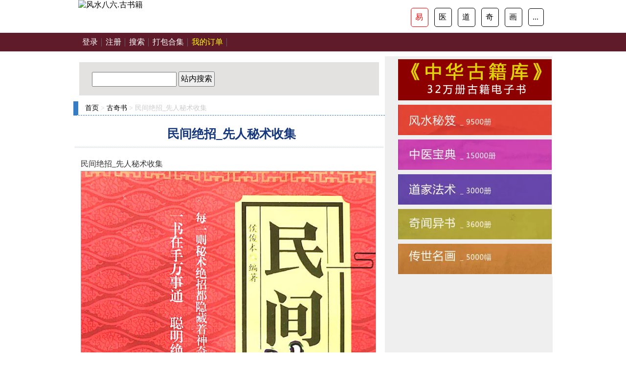

--- FILE ---
content_type: text/html; charset=UTF-8
request_url: https://book.fengshui86.com/page/914825.html
body_size: 9006
content:
<!DOCTYPE html>
<html>
<head>
    <meta name="viewport" content="width=device-width, initial-scale=1, maximum-scale=1">
    <meta http-equiv="Content-Type" content="text/html;charset=utf-8">
    <title>民间绝招_先人秘术收集 - 道教书 - 风水八六</title>
<meta name='robots' content='max-image-preview:large' />
<style id='classic-theme-styles-inline-css' type='text/css'>
/*! This file is auto-generated */
.wp-block-button__link{color:#fff;background-color:#32373c;border-radius:9999px;box-shadow:none;text-decoration:none;padding:calc(.667em + 2px) calc(1.333em + 2px);font-size:1.125em}.wp-block-file__button{background:#32373c;color:#fff;text-decoration:none}
</style>
<style id='global-styles-inline-css' type='text/css'>
body{--wp--preset--color--black: #000000;--wp--preset--color--cyan-bluish-gray: #abb8c3;--wp--preset--color--white: #ffffff;--wp--preset--color--pale-pink: #f78da7;--wp--preset--color--vivid-red: #cf2e2e;--wp--preset--color--luminous-vivid-orange: #ff6900;--wp--preset--color--luminous-vivid-amber: #fcb900;--wp--preset--color--light-green-cyan: #7bdcb5;--wp--preset--color--vivid-green-cyan: #00d084;--wp--preset--color--pale-cyan-blue: #8ed1fc;--wp--preset--color--vivid-cyan-blue: #0693e3;--wp--preset--color--vivid-purple: #9b51e0;--wp--preset--gradient--vivid-cyan-blue-to-vivid-purple: linear-gradient(135deg,rgba(6,147,227,1) 0%,rgb(155,81,224) 100%);--wp--preset--gradient--light-green-cyan-to-vivid-green-cyan: linear-gradient(135deg,rgb(122,220,180) 0%,rgb(0,208,130) 100%);--wp--preset--gradient--luminous-vivid-amber-to-luminous-vivid-orange: linear-gradient(135deg,rgba(252,185,0,1) 0%,rgba(255,105,0,1) 100%);--wp--preset--gradient--luminous-vivid-orange-to-vivid-red: linear-gradient(135deg,rgba(255,105,0,1) 0%,rgb(207,46,46) 100%);--wp--preset--gradient--very-light-gray-to-cyan-bluish-gray: linear-gradient(135deg,rgb(238,238,238) 0%,rgb(169,184,195) 100%);--wp--preset--gradient--cool-to-warm-spectrum: linear-gradient(135deg,rgb(74,234,220) 0%,rgb(151,120,209) 20%,rgb(207,42,186) 40%,rgb(238,44,130) 60%,rgb(251,105,98) 80%,rgb(254,248,76) 100%);--wp--preset--gradient--blush-light-purple: linear-gradient(135deg,rgb(255,206,236) 0%,rgb(152,150,240) 100%);--wp--preset--gradient--blush-bordeaux: linear-gradient(135deg,rgb(254,205,165) 0%,rgb(254,45,45) 50%,rgb(107,0,62) 100%);--wp--preset--gradient--luminous-dusk: linear-gradient(135deg,rgb(255,203,112) 0%,rgb(199,81,192) 50%,rgb(65,88,208) 100%);--wp--preset--gradient--pale-ocean: linear-gradient(135deg,rgb(255,245,203) 0%,rgb(182,227,212) 50%,rgb(51,167,181) 100%);--wp--preset--gradient--electric-grass: linear-gradient(135deg,rgb(202,248,128) 0%,rgb(113,206,126) 100%);--wp--preset--gradient--midnight: linear-gradient(135deg,rgb(2,3,129) 0%,rgb(40,116,252) 100%);--wp--preset--font-size--small: 13px;--wp--preset--font-size--medium: 20px;--wp--preset--font-size--large: 36px;--wp--preset--font-size--x-large: 42px;--wp--preset--spacing--20: 0.44rem;--wp--preset--spacing--30: 0.67rem;--wp--preset--spacing--40: 1rem;--wp--preset--spacing--50: 1.5rem;--wp--preset--spacing--60: 2.25rem;--wp--preset--spacing--70: 3.38rem;--wp--preset--spacing--80: 5.06rem;--wp--preset--shadow--natural: 6px 6px 9px rgba(0, 0, 0, 0.2);--wp--preset--shadow--deep: 12px 12px 50px rgba(0, 0, 0, 0.4);--wp--preset--shadow--sharp: 6px 6px 0px rgba(0, 0, 0, 0.2);--wp--preset--shadow--outlined: 6px 6px 0px -3px rgba(255, 255, 255, 1), 6px 6px rgba(0, 0, 0, 1);--wp--preset--shadow--crisp: 6px 6px 0px rgba(0, 0, 0, 1);}:where(.is-layout-flex){gap: 0.5em;}:where(.is-layout-grid){gap: 0.5em;}body .is-layout-flow > .alignleft{float: left;margin-inline-start: 0;margin-inline-end: 2em;}body .is-layout-flow > .alignright{float: right;margin-inline-start: 2em;margin-inline-end: 0;}body .is-layout-flow > .aligncenter{margin-left: auto !important;margin-right: auto !important;}body .is-layout-constrained > .alignleft{float: left;margin-inline-start: 0;margin-inline-end: 2em;}body .is-layout-constrained > .alignright{float: right;margin-inline-start: 2em;margin-inline-end: 0;}body .is-layout-constrained > .aligncenter{margin-left: auto !important;margin-right: auto !important;}body .is-layout-constrained > :where(:not(.alignleft):not(.alignright):not(.alignfull)){max-width: var(--wp--style--global--content-size);margin-left: auto !important;margin-right: auto !important;}body .is-layout-constrained > .alignwide{max-width: var(--wp--style--global--wide-size);}body .is-layout-flex{display: flex;}body .is-layout-flex{flex-wrap: wrap;align-items: center;}body .is-layout-flex > *{margin: 0;}body .is-layout-grid{display: grid;}body .is-layout-grid > *{margin: 0;}:where(.wp-block-columns.is-layout-flex){gap: 2em;}:where(.wp-block-columns.is-layout-grid){gap: 2em;}:where(.wp-block-post-template.is-layout-flex){gap: 1.25em;}:where(.wp-block-post-template.is-layout-grid){gap: 1.25em;}.has-black-color{color: var(--wp--preset--color--black) !important;}.has-cyan-bluish-gray-color{color: var(--wp--preset--color--cyan-bluish-gray) !important;}.has-white-color{color: var(--wp--preset--color--white) !important;}.has-pale-pink-color{color: var(--wp--preset--color--pale-pink) !important;}.has-vivid-red-color{color: var(--wp--preset--color--vivid-red) !important;}.has-luminous-vivid-orange-color{color: var(--wp--preset--color--luminous-vivid-orange) !important;}.has-luminous-vivid-amber-color{color: var(--wp--preset--color--luminous-vivid-amber) !important;}.has-light-green-cyan-color{color: var(--wp--preset--color--light-green-cyan) !important;}.has-vivid-green-cyan-color{color: var(--wp--preset--color--vivid-green-cyan) !important;}.has-pale-cyan-blue-color{color: var(--wp--preset--color--pale-cyan-blue) !important;}.has-vivid-cyan-blue-color{color: var(--wp--preset--color--vivid-cyan-blue) !important;}.has-vivid-purple-color{color: var(--wp--preset--color--vivid-purple) !important;}.has-black-background-color{background-color: var(--wp--preset--color--black) !important;}.has-cyan-bluish-gray-background-color{background-color: var(--wp--preset--color--cyan-bluish-gray) !important;}.has-white-background-color{background-color: var(--wp--preset--color--white) !important;}.has-pale-pink-background-color{background-color: var(--wp--preset--color--pale-pink) !important;}.has-vivid-red-background-color{background-color: var(--wp--preset--color--vivid-red) !important;}.has-luminous-vivid-orange-background-color{background-color: var(--wp--preset--color--luminous-vivid-orange) !important;}.has-luminous-vivid-amber-background-color{background-color: var(--wp--preset--color--luminous-vivid-amber) !important;}.has-light-green-cyan-background-color{background-color: var(--wp--preset--color--light-green-cyan) !important;}.has-vivid-green-cyan-background-color{background-color: var(--wp--preset--color--vivid-green-cyan) !important;}.has-pale-cyan-blue-background-color{background-color: var(--wp--preset--color--pale-cyan-blue) !important;}.has-vivid-cyan-blue-background-color{background-color: var(--wp--preset--color--vivid-cyan-blue) !important;}.has-vivid-purple-background-color{background-color: var(--wp--preset--color--vivid-purple) !important;}.has-black-border-color{border-color: var(--wp--preset--color--black) !important;}.has-cyan-bluish-gray-border-color{border-color: var(--wp--preset--color--cyan-bluish-gray) !important;}.has-white-border-color{border-color: var(--wp--preset--color--white) !important;}.has-pale-pink-border-color{border-color: var(--wp--preset--color--pale-pink) !important;}.has-vivid-red-border-color{border-color: var(--wp--preset--color--vivid-red) !important;}.has-luminous-vivid-orange-border-color{border-color: var(--wp--preset--color--luminous-vivid-orange) !important;}.has-luminous-vivid-amber-border-color{border-color: var(--wp--preset--color--luminous-vivid-amber) !important;}.has-light-green-cyan-border-color{border-color: var(--wp--preset--color--light-green-cyan) !important;}.has-vivid-green-cyan-border-color{border-color: var(--wp--preset--color--vivid-green-cyan) !important;}.has-pale-cyan-blue-border-color{border-color: var(--wp--preset--color--pale-cyan-blue) !important;}.has-vivid-cyan-blue-border-color{border-color: var(--wp--preset--color--vivid-cyan-blue) !important;}.has-vivid-purple-border-color{border-color: var(--wp--preset--color--vivid-purple) !important;}.has-vivid-cyan-blue-to-vivid-purple-gradient-background{background: var(--wp--preset--gradient--vivid-cyan-blue-to-vivid-purple) !important;}.has-light-green-cyan-to-vivid-green-cyan-gradient-background{background: var(--wp--preset--gradient--light-green-cyan-to-vivid-green-cyan) !important;}.has-luminous-vivid-amber-to-luminous-vivid-orange-gradient-background{background: var(--wp--preset--gradient--luminous-vivid-amber-to-luminous-vivid-orange) !important;}.has-luminous-vivid-orange-to-vivid-red-gradient-background{background: var(--wp--preset--gradient--luminous-vivid-orange-to-vivid-red) !important;}.has-very-light-gray-to-cyan-bluish-gray-gradient-background{background: var(--wp--preset--gradient--very-light-gray-to-cyan-bluish-gray) !important;}.has-cool-to-warm-spectrum-gradient-background{background: var(--wp--preset--gradient--cool-to-warm-spectrum) !important;}.has-blush-light-purple-gradient-background{background: var(--wp--preset--gradient--blush-light-purple) !important;}.has-blush-bordeaux-gradient-background{background: var(--wp--preset--gradient--blush-bordeaux) !important;}.has-luminous-dusk-gradient-background{background: var(--wp--preset--gradient--luminous-dusk) !important;}.has-pale-ocean-gradient-background{background: var(--wp--preset--gradient--pale-ocean) !important;}.has-electric-grass-gradient-background{background: var(--wp--preset--gradient--electric-grass) !important;}.has-midnight-gradient-background{background: var(--wp--preset--gradient--midnight) !important;}.has-small-font-size{font-size: var(--wp--preset--font-size--small) !important;}.has-medium-font-size{font-size: var(--wp--preset--font-size--medium) !important;}.has-large-font-size{font-size: var(--wp--preset--font-size--large) !important;}.has-x-large-font-size{font-size: var(--wp--preset--font-size--x-large) !important;}
.wp-block-navigation a:where(:not(.wp-element-button)){color: inherit;}
:where(.wp-block-post-template.is-layout-flex){gap: 1.25em;}:where(.wp-block-post-template.is-layout-grid){gap: 1.25em;}
:where(.wp-block-columns.is-layout-flex){gap: 2em;}:where(.wp-block-columns.is-layout-grid){gap: 2em;}
.wp-block-pullquote{font-size: 1.5em;line-height: 1.6;}
</style>
<link rel='stylesheet' id='wshop-css' href='https://book.fengshui86.com/wp-content/plugins/wechat-shop/assets/css/wshop.css' type='text/css' media='all' />
<link rel='stylesheet' id='xhweb-css' href='https://book.fengshui86.com/wp-content/plugins/wechat-shop/assets/css/xunhuweb-plugins-base.css' type='text/css' media='all' />
<link rel='stylesheet' id='xhweb-wshop-css' href='https://book.fengshui86.com/wp-content/plugins/wechat-shop/assets/css/wechat-shop.css' type='text/css' media='all' />
<link rel='stylesheet' id='wsocial-css' href='https://book.fengshui86.com/wp-content/plugins/wechat-social-login/assets/css/social.css' type='text/css' media='all' />
<script type='text/javascript' src='https://book.fengshui86.com/wp-includes/js/jquery/jquery.min.js' id='jquery-core-js'></script>
<script type='text/javascript' src='https://book.fengshui86.com/wp-includes/js/jquery/jquery-migrate.min.js' id='jquery-migrate-js'></script>

<meta name="keywords" content="民间绝招," />
<meta name="description" content="民间绝招_先人秘术收集 民间绝招_先人秘术收集截图 民间绝招_先人秘术收集 民间..." />
        <link href="https://book.fengshui86.com/wp-content/themes/fs86/static/css/style.css" type="text/css" rel="stylesheet" />
    <script src='https://cdn.fengshui86.com/images/book.fengshui86.com.js' type='text/javascript'></script>
</head>
<body>
    <div class="header">
     <div class="logobox">
     <div class="logo1"><a href="https://book.fengshui86.com/home.html"><img src="https://www.fengshui86.com/ebook/logo_book.png" title="风水八六.古书籍"/></a></div>
	  <div class="logo2">
	   <a href='https://www.fengshui86.com/ebook/fsbook.html' class='actived'>易</a>
	   <a href='https://www.fengshui86.com/ebook/zyindex.html'>医</a>
	   <a href='https://www.fengshui86.com/ebook/djindex.html'>道</a>
	   <a href='https://www.fengshui86.com/ebook/qiindex.html'>奇</a>
	   <a href='https://www.fengshui86.com/ebook/huaindex.html'>画</a>
	   <a href='https://www.fengshui86.com/ebook/index.html'>...</a>
	  </div>
	  </div>
    </div>

    <div class="snav">
        <ul id="menu-menu-1" class="alist"><a class="" href="https://book.fengshui86.com/login/">登录</a><a class="" href="https://book.fengshui86.com/register/">注册</a><a class="" href="//book.fengshui86.com/search/">搜索</a><a class="" href="https://book.fengshui86.com/parcel/">打包合集</a><a class="" href="https://book.fengshui86.com/wshop-account-my-orders/"><font color=yellow>我的订单</font></a></ul>    </div>
    <div class="main">
                <div class="pleft">
            
			 <div class="csearch">
                <form name="formsearch" action="https://book.fengshui86.com" method="GET">
                <div class="form">
                <input name="s" type="text" class="search-keyword" id="search-keyword" placeholder="" />
                <button type="submit" class="search-submit"> 站内搜索 </button>
                </div>
                </form>
                <div class="clear"></div>
            </div>
            <div class="place">
                 <a href="https://book.fengshui86.com">首页</a> > <span class="dj_bread_current"><a href="https://book.fengshui86.com/topics/qiwen/">古奇书</a> > 民间绝招_先人秘术收集</span>            </div>
            <div class="title">
                <h1>民间绝招_先人秘术收集</h1>
            </div>
            <div class="content">
                <p>民间绝招_先人秘术收集<br />
<img decoding="async" src="https://oss.fengshui86.com/2021/webpic/pdd_000075.jpg" alt="民间绝招_先人秘术收集" title="民间绝招_先人秘术收集">民间绝招_先人秘术收集截图<br />
<img decoding="async" src="https://oss.fengshui86.com/2021/webpic/pdd_000075_1.jpg" alt="民间绝招_先人秘术收集" title="民间绝招_先人秘术收集"></p>
<p>民间绝招_先人秘术收集</p>
<p><img decoding="async" src="https://oss.fengshui86.com/2021/webpic/pdd_000075_2.jpg" alt="民间绝招_先人秘术收集" title="民间绝招_先人秘术收集">民间绝招_先人秘术收集<br />
<img decoding="async" src="https://oss.fengshui86.com/2021/webpic/pdd_000075_3.jpg" alt="民间绝招_先人秘术收集" title="民间绝招_先人秘术收集">民间绝招_先人秘术收集<br />
<img decoding="async" src="https://oss.fengshui86.com/2021/webpic/pdd_000075_4.jpg" alt="民间绝招_先人秘术收集" title="民间绝招_先人秘术收集">下载民间绝招_先人秘术收集详细内容...</p>
<p><a name="durl" id="durl"></a></p>
<div class="bepay">立即支付，下载清晰完整版</div>
<p>[wshop_paid post_id="914825" show_buy_btn="true"]</p>
<div class="hepay">
<span>点击下载 (PDF格式)</span>：<br />
<a href="//pdf.fengshui86.com/2021/xx_000075.pdf"><span class="xiaz">下载地址2</span></a><br />
<a href="//pdf.fengshui86.com/2021/xx_000075.pdf">下载地址1</a>
</div>
<p>[/wshop_paid]</p>
                <hr>
                 <i><a href="https://book.fengshui86.com/tags/%e6%b0%91%e9%97%b4%e7%bb%9d%e6%8b%9b/" rel="tag">民间绝招</a></i>                <div style="display:none;">
                上一篇：<a href="https://book.fengshui86.com/page/914827.html" rel="next">教你看阳宅_家居风水布局</a> <br>
                下一篇：<a href="https://book.fengshui86.com/page/914823.html" rel="prev">风水宝典_简易风水入门</a> <br>
                </div>
            </div>
            <style>.content p img {display:block;border:1px solid #A6A7A7;}</style>
            <div class="FAQ">
            <p><font color=blue>【内容清晰度】</font>：完整版内容是清晰可读的，上面预览截图是经过模糊处理的缩略图。</p>
            <p><font color=green>【付费后地址】</font>：所有资料都亲自测试可下载，但有极少数因为手机型号或浏览器等因素，付费后跳转到同手机别的浏览器里,（例：用百度浏览器打开了本网页付费了，但没跳出下载地址；那可能是付费后跳转到了手机默认浏览器里了，复制本网址在默认浏览器中打开就可以看到）。</p>
           </div>
<div class="related_posts">
<h3>合集打包下载<span><a href="https://book.fengshui86.com/parcel/">+ more</a></span></h3>
<ul>
<script type="text/javascript">parcel()</script>
</ul>
</div>

<div class="related_posts">
<h3>相关文章推荐<span>+ <a href="https://book.fengshui86.com/topics/qiwen/" rel="category tag">古奇书</a>,<a href="https://book.fengshui86.com/topics/daojiao/" rel="category tag">道教书</a></span></h3>
<ul>
<li><a rel="bookmark" href="https://book.fengshui86.com/page/914835.html" title="看相断人一本通_民间易读本">看相断人一本通_民间易读本</a></li>
<li><a rel="bookmark" href="https://book.fengshui86.com/page/914833.html" title="秘传阳宅望门断_民间孤本">秘传阳宅望门断_民间孤本</a></li>
<li><a rel="bookmark" href="https://book.fengshui86.com/page/914831.html" title="水碗查事_口诀秘术">水碗查事_口诀秘术</a></li>
<li><a rel="bookmark" href="https://book.fengshui86.com/page/914821.html" title="民间壮阳药酒_古代药酒秘方">民间壮阳药酒_古代药酒秘方</a></li>
<li><a rel="bookmark" href="https://book.fengshui86.com/page/914819.html" title="禁法汇宗_古今制人禁法">禁法汇宗_古今制人禁法</a></li>
<li><a rel="bookmark" href="https://book.fengshui86.com/page/914817.html" title="命理奇书口诀_称命书">命理奇书口诀_称命书</a></li>
<li><a rel="bookmark" href="https://book.fengshui86.com/page/914813.html" title="风水化解秘笈_内部资料">风水化解秘笈_内部资料</a></li>
<li><a rel="bookmark" href="https://book.fengshui86.com/page/914809.html" title="杨救贫论开门放水">杨救贫论开门放水</a></li>
<li><a rel="bookmark" href="https://book.fengshui86.com/page/914807.html" title="投胎推算秘本_三世演禽">投胎推算秘本_三世演禽</a></li>
</ul>
</div>

<style>
.related_posts {margin:5px;padding-bottom:20px;} 
.related_posts h3 {background:#F2EBDF;height:38px;line-height:38px;text-indent:15px;font-size:18px;border-left:5px solid #D4950C;}
.related_posts h3 span{float:right;font-size:14px;}
.related_posts li {margin-left:20px;color:#ccc;list-style:decimal;font-size:16px;line-height:34px;padding: 0 0 0 5px;border-bottom:1px solid #ededed;text-overflow:ellipsis;}
.xiaz{display:block;color:#ffffff;}
</style>
            <div class="sblk04">
                                <div class="applyList">
                                        <div class="albox clearfix">
                        <div class="pic"><a href="https://book.fengshui86.com/page/914534.html">
                            <img src="https://book.fengshui86.com/wp-content/uploads/2021/07/pdd_000102_8.jpg" alt="《辰州符咒大全》古籍原版"></a>
                        </div>
                        <p class="ts"><a href="https://book.fengshui86.com/page/914534.html" class="cg">《辰州符咒大全》古籍原版</a></p>
                        <p class="tn">通过这些符咒,我们看到的是智慧和经验,是古人的理想与他们的探索。玄学道术只用于学...</p>
                        <p class="timetags"> <a href="https://book.fengshui86.com/topics/qiwen/" rel="category tag">古奇书</a>,<a href="https://book.fengshui86.com/topics/daojiao/" rel="category tag">道教书</a></p>
                    </div>
                                        <div class="albox clearfix">
                        <div class="pic"><a href="https://book.fengshui86.com/page/905421.html">
                            <img src="https://book.fengshui86.com/wp-content/uploads/2021/10/pdd_000054_lp.jpg" alt="《民间制人法术》内部资料,请勿做恶"></a>
                        </div>
                        <p class="ts"><a href="https://book.fengshui86.com/page/905421.html" class="cg">《民间制人法术》内部资料,请勿做恶</a></p>
                        <p class="tn">民间制人法术，内部资料；请详细按步法操作: 鬼推圆磨，捉蛇真言，起雷火法，拿贼法...</p>
                        <p class="timetags"> <a href="https://book.fengshui86.com/topics/qiwen/" rel="category tag">古奇书</a>,<a href="https://book.fengshui86.com/topics/daojiao/" rel="category tag">道教书</a></p>
                    </div>
                                        <div class="albox clearfix">
                        <div class="pic"><a href="https://book.fengshui86.com/page/17387.html">
                            <img src="https://oss.fengshui86.com/2020/djimg/DJ027577.jpg" alt="阴山法笈术"></a>
                        </div>
                        <p class="ts"><a href="https://book.fengshui86.com/page/17387.html" class="cg">阴山法笈术</a></p>
                        <p class="tn">《阴山_茅山符咒手抄本》下载 阴山_茅山符咒手抄本_道教书籍 道家【阴山_茅山符...</p>
                        <p class="timetags"> <a href="https://book.fengshui86.com/topics/qiwen/" rel="category tag">古奇书</a>,<a href="https://book.fengshui86.com/topics/daojiao/" rel="category tag">道教书</a></p>
                    </div>
                                        <div class="albox clearfix">
                        <div class="pic"><a href="https://book.fengshui86.com/page/17386.html">
                            <img src="https://oss.fengshui86.com/2020/djimg/DJ027568.jpg" alt="阴山茅山符咒手抄本"></a>
                        </div>
                        <p class="ts"><a href="https://book.fengshui86.com/page/17386.html" class="cg">阴山茅山符咒手抄本</a></p>
                        <p class="tn">《阴宅风水绝断下》下载 阴宅风水绝断下_道教书籍 道家【阴宅风水绝断下】 阴宅风...</p>
                        <p class="timetags"> <a href="https://book.fengshui86.com/topics/qiwen/" rel="category tag">古奇书</a>,<a href="https://book.fengshui86.com/topics/daojiao/" rel="category tag">道教书</a></p>
                    </div>
                                        <div class="albox clearfix">
                        <div class="pic"><a href="https://book.fengshui86.com/page/16918.html">
                            <img src="https://oss.fengshui86.com/2020/djimg/DJ023185.jpg" alt="百病自我气功疗法"></a>
                        </div>
                        <p class="ts"><a href="https://book.fengshui86.com/page/16918.html" class="cg">百病自我气功疗法</a></p>
                        <p class="tn">《百病自我气功疗法》下载 百病自我气功疗法_道教书籍 道家【百病自我气功疗法】 ...</p>
                        <p class="timetags"> <a href="https://book.fengshui86.com/topics/qiwen/" rel="category tag">古奇书</a>,<a href="https://book.fengshui86.com/topics/daojiao/" rel="category tag">道教书</a></p>
                    </div>
                                    </div>
                </div>
        </div>

                <!--end pleft-->
        <div class="pright">
            <div class="ba5">
<!--<p><img src="https://cdn.fengshui86.com/images/weix.png"/></p>-->
<a href="https://book.fengshui86.com/32books/"><img src="https://cdn.fengshui86.com/images/ba6.png" alt="百万古书秘笈"/></a><br>
<a href="https://www.fengshui86.com/ebook/fsbook.html"><img src="https://img.alicdn.com/imgextra/i1/381583493/O1CN01g6C51b1bfq7Cqn0xW_!!381583493.jpg" alt="风水秘笈"/></a><br>
<a href="https://www.fengshui86.com/ebook/zyindex.html"><img src="https://img.alicdn.com/imgextra/i2/381583493/O1CN01fdHX1E1bfq7GxAubg_!!381583493.jpg" alt="中医宝典"/></a><br>
<a href="https://www.fengshui86.com/ebook/djindex.html"><img src="https://img.alicdn.com/imgextra/i3/381583493/O1CN01T33Hfc1bfq7MfE8bL_!!381583493.jpg" alt="道家法术"/></a><br>
<a href="https://www.fengshui86.com/ebook/qiindex.html"><img src="https://img.alicdn.com/imgextra/i1/381583493/O1CN01aTjOjv1bfq7Cql4MH_!!381583493.jpg" alt="奇闻异书"/></a><br>
<a href="https://www.fengshui86.com/ebook/hua_guohua.html"><img src="https://img.alicdn.com/imgextra/i2/381583493/O1CN01KiQVxJ1bfq7Cql8Wg_!!381583493.jpg" alt="传世名画"/></a><br>
</div>

<div class="sblk05" style="display:none;">
<div class="applyList">
 <div class="albox clearfix">
  <div class="pic"><a href=""><img src="https://www.fengshui86.com/uploads/allimg/face/ds3spfzmprw-lp.jpg" alt="脸相分析什么是猩鼻"></a></div>
   <p class="ts"><a href="https://www.fengshui86.com/mianxiang/1110459562019.html">脸相分析什么是猩鼻</a></p>
   <p class="tn">鼻头由鼻梁、鼻梁骨、鼻头、鼻准（鼻尖）构成...</p>
  </div>
 </div>
</div>        </div>
    </div>
<div class="dbtom hidden-md hidden-lg"><a href="/?from=bottom">首页</a> | <a href="https://book.fengshui86.com/parcel/">打包合集</a> | <a href="https://book.fengshui86.com/wshop-account-my-orders">我的订单</a> | <a href="#durl">立即下载</a></div>
<div class="righttop hidden-md hidden-lg"><a href="#durl"><img src="https://book.fengshui86.com/wp-content/themes/fs86/static/images/down.png"/></a></div>

    <div id="footer">
        <ul id="menu-menu-2" class="about"><a href="https://book.fengshui86.com/login/">登录</a>&nbsp;-&nbsp;<a href="https://book.fengshui86.com/register/">注册</a>&nbsp;-&nbsp;<a href="//book.fengshui86.com/search/">搜索</a>&nbsp;-&nbsp;<a href="https://book.fengshui86.com/parcel/">打包合集</a>&nbsp;-&nbsp;<a href="https://book.fengshui86.com/wshop-account-my-orders/"><font color=yellow>我的订单</font></a></ul>        <p style="padding:10px;margin-top:30px;">免责声明：本网资料源于网友网络收集，目的为公众提供中华传统文化免费学习服务（下载流量费除外），作品版权归原作者所有，如果侵犯了您的版权，请在30日内联系我们删除。</p>
        <p style="padding:10px;">古籍网|古书店|风水书-中医书-茅山术<a href="https://book.fengshui86.com">风水八六</a> book.fengshui86.com </p>
    </div>
<script type='text/javascript' id='wshop-js-extra'>
/* <![CDATA[ */
var wshop_jsapi_params = {"ajax_url":"https:\/\/book.fengshui86.com\/wp-admin\/admin-ajax.php","ajax_url_pay":"https:\/\/book.fengshui86.com\/wp-admin\/admin-ajax.php?action=wshop_checkout_v2&tab=pay&wshop_checkout_v2=c5c7fca0f5&notice_str=2310692120&hash=288869bc5ee2b48dd70e70ffa660bc4c","wp_login_url":"https:\/\/book.fengshui86.com\/login\/?redirect_to=%23location%23","payment_methods":[],"msg_no_payment_method":"\u672a\u627e\u5230\u652f\u4ed8\u7f51\u5173\uff01","msg_err_500":"\u7cfb\u7edf\u9519\u8bef\uff0c\u8bf7\u7a0d\u5019\u91cd\u8bd5\uff01","msg_processing":"\u5904\u7406\u4e2d...","msg_add_to_cart_successfully":"\u4fdd\u5b58\u6210\u529f!","js_on_error":"alert"};
/* ]]> */
</script>
<script type='text/javascript' src='https://book.fengshui86.com/wp-content/plugins/wechat-shop/assets/js/wshop.js' id='wshop-js'></script>
<script type='text/javascript' src='https://book.fengshui86.com/wp-content/plugins/wechat-shop/assets/jquery-blockui/jquery.blockUI.min.js' id='jquery-blockui-js'></script>
<script type='text/javascript' src='https://book.fengshui86.com/wp-content/plugins/wechat-shop/assets/js/xunhu-plugins-custom.js' id='xhweb-plugins-custom.js-js'></script>
<div class="wshop-pay-button" id="wshop-modal-payment-gateways"  style="display:none;">
	<div class="cover"></div>
	<div class="xh-button-box">
		<div class="close"></div>
		<div class="loading"></div>
			</div>
</div>

<div class="wshop-pay-button" id="wshop-modal-payment-gateways-1" style="display:none;">
	<div class="cover"></div>
    <div class="mod-ct">
        <div class="amount" id="wshop-modal-payment-gateways-1-amount"></div>
        <div class="qr-image" align="center">
        	<img style="width:220px;height:220px" src="" id="wshop-modal-payment-gateways-1-qrcode" />
        </div>
        <div class="tip">
            <div class="tip-text">
            <div style="display:none;" id="shop-modal-payment-gateways-payment-method-pre">   请使用                      扫码支付</div>
                <div class="channel center" id="shop-modal-payment-gateways-payment-method">
                     
                </div>
            </div>
        </div>
        <a class="xh-close" href="javascript:void(0);"></a>
    </div>
</div><div id="wsocial-dialog-login" style="display:none;position: fixed;z-index: 999;">
	<div class="xh-cover"></div>
	<div class="xh-regbox xh-window">
		<div class="xh-title">登录</div>
<form class="xh-form">
	<div class="commonlogin47c6f8811b9c53fd385318d8d41fc71d0 fields-error"></div>
                <div class="xh-form-group">
            <label class="required">用户名/邮箱/手机</label>
            <input type="text" id="login47c6f8811b9c53fd385318d8d41fc71d0_login_name" name="login_name" value="" placeholder="请输入用户名，邮箱或手机" class="form-control " style=""   />
                    </div>
              <script type="text/javascript">
      	(function($){
			$(document).bind('on_form_login47c6f8811b9c53fd385318d8d41fc71d0_submit',function(e,m){
				m.login_name=$('#login47c6f8811b9c53fd385318d8d41fc71d0_login_name').val();
			});

		})(jQuery);
		</script>
              <div class="xh-form-group">
            <label class="required">密码</label>
            <input type="password" id="login47c6f8811b9c53fd385318d8d41fc71d0_login_password" name="login_password" value="" placeholder="" class="form-control " style=""   />
                    </div>
              <script type="text/javascript">
      	(function($){
			$(document).bind('on_form_login47c6f8811b9c53fd385318d8d41fc71d0_submit',function(e,m){
				m.login_password=$('#login47c6f8811b9c53fd385318d8d41fc71d0_login_password').val();
			});

		})(jQuery);
		</script>
              <div class="xh-form-group mt10">
            <button type="button" id="btn-login" onclick="window.xh_social_view.login();" class="xh-btn xh-btn-primary xh-btn-block xh-btn-lg">登录</button>
        </div>
    	    	    <div class="xh-form-group xh-mT20">
                <label>快速登录</label>
               <div class="xh-social">
                   <a title="手机" href="https://book.fengshui86.com/wp-admin/admin-ajax.php?channel_id=social_mobile&action=xh_social_channel&tab=login_redirect_to_authorization_uri&xh_social_channel=67d3cbcc9d&notice_str=9136022201&hash=cd3933915f155180d371c8d0700b69f8&redirect_to=https%3A%2F%2Fbook.fengshui86.com%2Fpage%2F914825.html" class="xh-social-item xh-mobile"></a>               </div>
            </div>
    	    </form>
<script type="text/javascript">
	(function($){
		if(!window.xh_social_view){
			window.xh_social_view={};
		}

		window.xh_social_view.reset=function(){
			$('.xh-alert').empty().css('display','none');
		};

		window.xh_social_view.error=function(msg,parent){
			var s = parent?(parent+'.fields-error'):'.fields-error';
			$(s).html('<div class="xh-alert xh-alert-danger" role="alert">'+msg+'</div>').css('display','block');
		};

		window.xh_social_view.warning=function(msg,parent){
			var s = parent?(parent+'.fields-error'):'.fields-error';
			$(s).html('<div class="xh-alert xh-alert-warning" role="alert">'+msg+'</div>').css('display','block');
		};

		window.xh_social_view.success=function(msg,parent){
			var s = parent?(parent+'.fields-error'):'.fields-error';
			$(s).html('<div class="xh-alert xh-alert-success" role="alert">'+msg+'</div>').css('display','block');
		};
	})(jQuery);
</script><script type="text/javascript">
	(function($){
	   $(document).keypress(function(e) {
		   if(window.__wsocial_enable_entrl_submit){
    			if (e.which == 13){
    			　　window.xh_social_view.login();
    			}
		   }
		});
		
	   window.xh_social_view.login=function(){
		   window.xh_social_view.reset();
			var data={};
			       $(document).trigger('on_form_login47c6f8811b9c53fd385318d8d41fc71d0_submit',data);
       
			var validate = {
				data:data,
				success:true,
				message:null
			};
			
			$(document).trigger('wsocial_pre_login',validate);
			if(!validate.success){
				window.xh_social_view.warning(validate.message,'.commonlogin47c6f8811b9c53fd385318d8d41fc71d0');
				return false;
			}

			var callback = {
	            type:'login',
				done:false,
				data:data
    		};
    		$(document).trigger('wsocial_action_before',callback);
			if(callback.done){return;}

			if(window.xh_social_view.loading){
				return;
			}
			window.xh_social_view.loading=true;
			
			$('#btn-login').attr('disabled','disabled').text('加载中...');
			

			jQuery.ajax({
	            url: 'https://book.fengshui86.com/wp-admin/admin-ajax.php?action=xh_social_add_ons_login&tab=login&xh_social_add_ons_login=13bd913b1d&notice_str=9210230126&hash=0bb1d736db77d367e1d1ec8e62a5f5c4',
	            type: 'post',
	            timeout: 60 * 1000,
	            async: true,
	            cache: false,
	            data: data,
	            dataType: 'json',
	            complete: function() {
	            	window.xh_social_view.loading=false;
	            	$('#btn-login').removeAttr('disabled').text('登录');
	            },
	            success: function(m) {
	            	var callback = {
        	            type:'login',
        				done:false,
        				retry:window.xh_social_view.login,
        				data:m
            		};
            		$(document).trigger('wsocial_action_after',callback);
        			if(callback.done){return;}
	        			
	            	if(m.errcode==405||m.errcode==0){
	            		window.xh_social_view.success('登录成功！','.commonlogin47c6f8811b9c53fd385318d8d41fc71d0');   				           

	            		if (window.top&&window.top != window.self) {
		            		var $wp_dialog = jQuery('#wp-auth-check-wrap',window.top.document);
		            		if($wp_dialog.length>0){$wp_dialog.hide();return;}
	            	    }
	            	    
	            		location.href='https://book.fengshui86.com/page/914825.html';
						return;
					}
	            	
	            	window.xh_social_view.error(m.errmsg,'.commonlogin47c6f8811b9c53fd385318d8d41fc71d0');
	            },
	            error:function(e){
	            	window.xh_social_view.error('系统内部错误！','.commonlogin47c6f8811b9c53fd385318d8d41fc71d0');
	            	console.error(e.responseText);
	            }
	         });
		};
	})(jQuery);
</script>         <div class="xh-user-register xh-w">
           <a href="https://book.fengshui86.com/register/">注册</a>|<a href="https://book.fengshui86.com/findpassword-2/">忘记密码？</a>
        </div>
		<a class="xh-close" href="javascript:void(0);"></a>
	</div>
</div>


<script type="text/javascript">
    (function($){
    	$('#wsocial-dialog-login .xh-close,#wsocial-dialog-login .xh-cover').click(function(){
    		window.__wsocial_enable_entrl_submit=false;
    		$('#wsocial-dialog-login').hide();
    	});
    	window.wsocial_dialog_login_show=function(){
        	$('#wsocial-dialog-login').css('display','block');
    	    window.__wsocial_enable_entrl_submit=true;
			window.__modal_wsocial_login_resize();
			return false;
        };
        $(function(){
			$('.btn-wsocial-login').click(function(event){
				event.stopPropagation(); 
				window.wsocial_dialog_login_show();
				return false;
			});
        });
        window.__modal_wsocial_login_resize=function(){
			var $ul =$('#wsocial-dialog-login');
			var width = window.innerWidth,height = window.innerHeight;
			if (typeof width != 'number') { 
			    if (document.compatMode == 'CSS1Compat') {
			        width = document.documentElement.clientWidth;
			        height = document.documentElement.clientHeight;
			    } else {
			        width = document.body.clientWidth;
			        height = document.body.clientHeight; 
			    }
			}
			$ul.css({
				top:((height - $ul.height()) / 2) + "px",
				left:((width - $ul.width()) / 2) + "px"
			});
		};
    	$(window).resize(function(){
    		window.__modal_wsocial_login_resize();
    	});
    })(jQuery);
</script><script type="text/javascript" src="https://js.users.51.la/20751197.js"></script>
<script charset="UTF-8" id="LA_COLLECT" src="//sdk.51.la/js-sdk-pro.min.js"></script>
<script>LA.init({id: "JIOd1vpw23Qtd0Nf",ck: "JIOd1vpw23Qtd0Nf"})</script>
</body>
</html>
<!-- Dynamic page generated in 0.460 seconds. -->
<!-- Cached page generated by WP-Super-Cache on 2023-08-16 04:40:20 -->

<!-- Compression = gzip -->

--- FILE ---
content_type: application/javascript
request_url: https://cdn.fengshui86.com/images/book.fengshui86.com.js
body_size: 487
content:
function parcel () {
document.writeln("<li><a href=\'/fsbook/\'><font color=red>[9500本] 风水命理古籍资料 全部打包（998元）</font></a></li>");
document.writeln("<li><a href=\'/fsvideo/\'>[2000G] 风水大师内部培训课 打包（698元）</a></li>");
document.writeln("<li><a href=\'/zybook/\'><font color=blue>15000册 中医宝典 + 中医视频 打包（998元）</font></a></li>");
document.writeln("<li><a href=\'/djbook/\'>3000册【道家法术】资料 打包（398元）</a></li>");
document.writeln("<li><a href=\'/32books/\'><font color=green>32万册《国学古籍库》高清影印 打包下载（698元）</font></a></li>");
document.writeln("<li><a href=\'/page/547553.html\'>[500本] 风水学秘笈、民间风水手稿</a></li>");
}

//baidu_tongji
var _hmt = _hmt || [];
(function() {
  var hm = document.createElement("script");
  hm.src = "https://hm.baidu.com/hm.js?21f582088d0adf0cceac194c8292cde9";
  var s = document.getElementsByTagName("script")[0]; 
  s.parentNode.insertBefore(hm, s);
})();